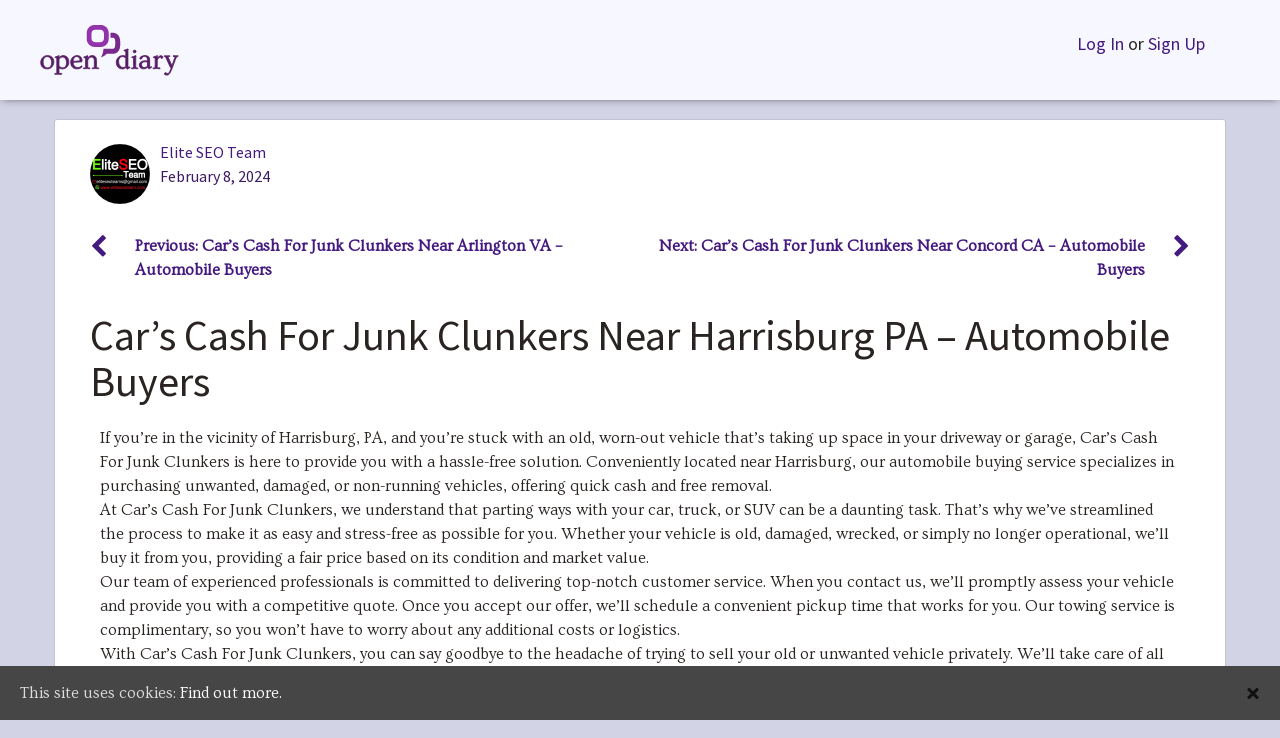

--- FILE ---
content_type: text/css
request_url: https://www.opendiary.com/wp-content/plugins/opendiary-plugins/giphypress/css/giphypress_mce.css?ver=93c82a09de3e588ec93d23ff6a3714dd
body_size: 157
content:
.mce-i-giphypresswizard {
    background: transparent url("../img/giphyiconoff20px.png") no-repeat scroll center center !important;
}

.mce-i-giphypresswizard:hover {
    background-image: url("../img/giphyicon20px.png") !important;
}


--- FILE ---
content_type: application/javascript
request_url: https://www.opendiary.com/wp-content/plugins/opendiary-plugins/opendiary-core/assets/setup/js/global.js?ver=1.0.1605212462
body_size: 1776
content:
window.od = window.od || {};

/**
 * Remove parameters from URL.
 *
 * @param  string url
 * @param  string parameter
 *
 * @return string
 */
window.od.remove_url_parameter = function( url, parameter ) {
	var urlparts = url.split( '?' );

	if ( urlparts.length >= 2 ) {

		// prefer to use l.search if you have a location/link object
		var prefix = encodeURIComponent( parameter ) + '=',
			pars = urlparts[1].split( /[&;]/g );

		// reverse iteration as may be destructive
		for ( var i = pars.length; i-- > 0; ) {
			// idiom for string.startsWith
			if ( pars[i].lastIndexOf( prefix, 0) !== -1 ) {
				pars.splice( i, 1 );
			}
		}

		url = urlparts[0] + ( pars.length > 0 ? '?' + pars.join('&') : '' );
		return url;
	} else {
		return url;
	}
};

/**
 * Get the value of a URL parameter.
 *
 * @param  string parameter
 *
 * @return string
 */
window.od.get_url_parameter_value = function( parameter ) {
	var url = location.href;
	var rtn = '';

	(url + '?').split('?')[1].split('&').forEach(function (pair) {
		pair = (pair + '=').split('=').map(decodeURIComponent);
		if (pair[0].length && pair[0] === parameter) {
			rtn = pair[1];
			return rtn;
		}
	});

	return rtn;
}

function updateBodyClass() {
	var body = jQuery('body'),
		me = jQuery(this);

	body.removeClass('window-xs window-sm window-md window-lg');
	if( me.width() >= 1280 ) {
		body.addClass('window-lg');
	} else if ( me.width() < 1280 && me.width()>= 980 ) {
		body.addClass('window-md');
	} else if ( me.width() < 979 && me.width()>= 768 ) {
		body.addClass('window-sm');
	} else if ( me.width() < 767 ) {
		body.addClass('window-xs');
	}
}

(function($) {

	$(function() {
		if (1 === parseInt(window.od.get_url_parameter_value('login_modal'), 10)) {
			$('.modal-button').click();
		}
	});

	updateBodyClass();

	$(window).resize(function() {
		updateBodyClass();
	});

	// Remove any visible tooltip on click.
	$('*').on('click', function() {
		$('.tooltip').remove();
	});

	$(document).on('click', 'a.is_friend.remove', function(e) {
		if ( confirm( 'Are you sure you want to remove this friend?' ) ) {
			// Continue...
		} else {
			e.preventDefault();
		}
	});

	/**
	 * Update URL when message is dismissed.
	 */
	$('.alert-dismissible .close').click(function() {
		var url = window.od.remove_url_parameter( location.href, 'message' );
		url = window.od.remove_url_parameter( url, 'error' );

		history.pushState( null, null, url );
	});

	/**
	 * Select2 execute.
	 */
	$('.select-style').select2({
		width: 'auto',
		theme: 'bootstrap'
	});

	/**
	 * Element is in or not in view. use :inview
	 */
	$.extend(jQuery.expr[':'], {
		inview: function (elem) {
			var t = $(elem),
				offset = t.offset(),
				win = $(window),
				winST = win.scrollTop(),
				elHeight = t.outerHeight(true);

			if (offset.top > winST - elHeight && offset.top < winST + elHeight + win.height()) {
				return true;
			}

			return false;
		}
	});

	// Disable all clicks after form submit.
	$('form').submit(function() {
		$(document.body).addClass('od-saving');
	});

	$('html').on('click', 'body.od-saving *', function(e) {
		e.preventDefault();
	});

	// Scrolls back to top.
	$('#totop').click(function(e) {
		e.preventDefault();
		$('body, html').animate({
			scrollTop: 0
		}, 500);
	});

	// Trigger if user needs to agree to new terms.
	$('#updated-terms-modal').modal({backdrop: 'static', keyboard: false});

	$('#od-terms-checkbox').change(function() {
		var $this = $(this);

		if ($this.is(':checked')) {
			$('#od-terms-confirm').removeAttr('disabled');
		} else {
			$('#od-terms-confirm').attr('disabled', 'disabled');
		}
	});

	$('#od-terms-confirm').click(function(e) {
		$.ajax({
			type: 'POST',
			url: od_global_data.ajax_url,
			data: {
				action   : 'updated_terms',
				security : od_global_data.nonce
			},
			success: function() {
			},
			error: function(MLHttpRequest, textStatus, errorThrown) {
				console.log(errorThrown);
			}
		});
	});

})(jQuery);

// ToggleText ex: $('#YourElementId').toggleText('After', 'Before');
jQuery.fn.extend({
	toggleText: function(a, b) {
		var that = this;

		a = a.toString();
		b = b.toString();

		if (that.text() !== a && that.text() !== b) {
			that.text(a);
		} else if (that.text() === a) {
			that.text(b);
		} else if (that.text() === b) {
			that.text(a);
		}

		return this;
	}
});
